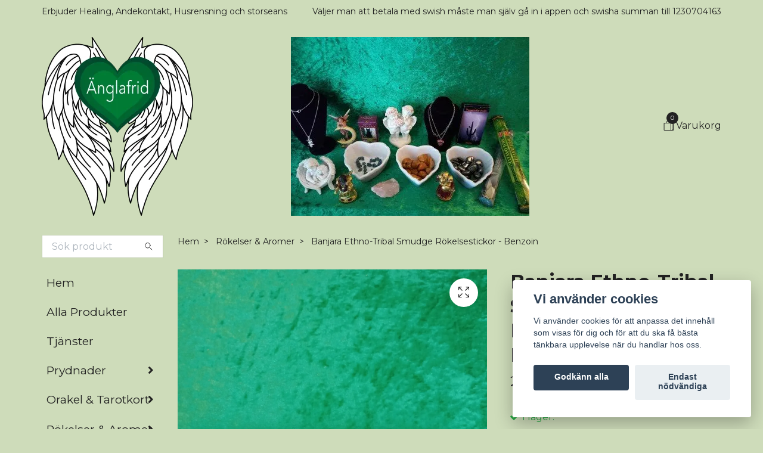

--- FILE ---
content_type: text/html; charset=utf-8
request_url: https://www.anglafrid.se/rokelser-aromer/banjara-ethno-tribal-smudge-rokelsestickor-benzoin
body_size: 12283
content:
<!DOCTYPE html>
<html class="no-javascript" lang="sv">
<head><meta property="ix:host" content="cdn.quickbutik.com/images"><meta http-equiv="Content-Type" content="text/html; charset=utf-8">
<title>Banjara Ethno-Tribal Smudge Rökelsestickor - Benzoin - Änglafrid</title>
<meta name="author" content="Quickbutik">
<meta name="description" content="Märke: BanjaraMaterial: Handrullad rökelse i toppkvalitet, resin och växtmaterial.Ca Antal Stickor per Förpackning: 10 stickorCa Bränningstid: 45-55 MinuterObse">
<meta property="og:description" content="Märke: BanjaraMaterial: Handrullad rökelse i toppkvalitet, resin och växtmaterial.Ca Antal Stickor per Förpackning: 10 stickorCa Bränningstid: 45-55 MinuterObse">
<meta property="og:title" content="Banjara Ethno-Tribal Smudge Rökelsestickor - Benzoin - Änglafrid">
<meta property="og:url" content="https://www.anglafrid.se/rokelser-aromer/banjara-ethno-tribal-smudge-rokelsestickor-benzoin">
<meta property="og:site_name" content="Änglafrid">
<meta property="og:type" content="website">
<meta property="og:image" content="https://cdn.quickbutik.com/images/40627p/products/648f005b8c235.jpeg?format=webp">
<meta property="twitter:card" content="summary">
<meta property="twitter:title" content="Änglafrid">
<meta property="twitter:description" content="Märke: BanjaraMaterial: Handrullad rökelse i toppkvalitet, resin och växtmaterial.Ca Antal Stickor per Förpackning: 10 stickorCa Bränningstid: 45-55 MinuterObse">
<meta property="twitter:image" content="https://cdn.quickbutik.com/images/40627p/products/648f005b8c235.jpeg?format=webp">
<meta name="viewport" content="width=device-width, initial-scale=1, maximum-scale=1">
<script>document.documentElement.classList.remove('no-javascript');</script><!-- Vendor Assets --><link rel="stylesheet" href="https://use.fontawesome.com/releases/v5.15.4/css/all.css">
<link href="https://storage.quickbutik.com/templates/swift/css/assets.min.css?95433" rel="stylesheet">
<!-- Theme Stylesheet --><link href="https://storage.quickbutik.com/templates/swift/css/theme-main.css?95433" rel="stylesheet">
<link href="https://storage.quickbutik.com/stores/40627p/templates/swift/css/theme-sub.css?95433" rel="stylesheet">
<link href="https://storage.quickbutik.com/stores/40627p/templates/swift/css/custom.css?95433" rel="stylesheet">
<!-- Google Fonts --><link href="//fonts.googleapis.com/css?family=Montserrat:400,600%7CMontserrat:400,700" rel="stylesheet" type="text/css"  media="all" /><!-- Favicon--><link rel="icon" type="image/png" href="https://cdn.quickbutik.com/images/40627p/templates/swift/assets/favicon.png?s=95433&auto=format">
<link rel="canonical" href="https://www.anglafrid.se/rokelser-aromer/banjara-ethno-tribal-smudge-rokelsestickor-benzoin">
<!-- Tweaks for older IEs--><!--[if lt IE 9]>
      <script src="https://oss.maxcdn.com/html5shiv/3.7.3/html5shiv.min.js"></script>
      <script src="https://oss.maxcdn.com/respond/1.4.2/respond.min.js"></script
    ><![endif]--><style>.hide { display: none; }</style>
<script type="text/javascript" defer>document.addEventListener('DOMContentLoaded', () => {
    document.body.setAttribute('data-qb-page', 'product');
});</script><script src="/assets/shopassets/cookieconsent/cookieconsent.js?v=230"></script>
<style>
    html.force--consent,
    html.force--consent body{
        height: auto!important;
        width: 100vw!important;
    }
</style>

    <script type="text/javascript">
    var qb_cookieconsent = initCookieConsent();
    var qb_cookieconsent_blocks = [{"title":"Vi anv\u00e4nder cookies","description":"Vi anv\u00e4nder cookies f\u00f6r att anpassa det inneh\u00e5ll som visas f\u00f6r dig och f\u00f6r att du ska f\u00e5 b\u00e4sta t\u00e4nkbara upplevelse n\u00e4r du handlar hos oss."},{"title":"N\u00f6dv\u00e4ndiga cookies *","description":"Dessa cookies \u00e4r n\u00f6dv\u00e4ndiga f\u00f6r att butiken ska fungera korrekt och g\u00e5r inte att st\u00e4nga av utan att beh\u00f6va l\u00e4mna denna webbplats. De anv\u00e4nds f\u00f6r att funktionalitet som t.ex. varukorg, skapa ett konto och annat ska fungera korrekt.","toggle":{"value":"basic","enabled":true,"readonly":true}},{"title":"Statistik och prestanda","description":"Dessa cookies g\u00f6r att vi kan r\u00e4kna bes\u00f6k och trafik och d\u00e4rmed ta reda p\u00e5 saker som vilka sidor som \u00e4r mest popul\u00e4ra och hur bes\u00f6karna r\u00f6r sig p\u00e5 v\u00e5r webbplats. All information som samlas in genom dessa cookies \u00e4r sammanst\u00e4lld, vilket inneb\u00e4r att den \u00e4r anonym. Om du inte till\u00e5ter dessa cookies kan vi inte ge dig en lika skr\u00e4ddarsydd upplevelse.","toggle":{"value":"analytics","enabled":false,"readonly":false}},{"title":"Marknadsf\u00f6ring","description":"Dessa cookies st\u00e4lls in via v\u00e5r webbplats av v\u00e5ra annonseringspartner f\u00f6r att skapa en profil f\u00f6r dina intressen och visa relevanta annonser p\u00e5 andra webbplatser. De lagrar inte direkt personlig information men kan identifiera din webbl\u00e4sare och internetenhet. Om du inte till\u00e5ter dessa cookies kommer du att uppleva mindre riktad reklam.","toggle":{"value":"marketing","enabled":false,"readonly":false}}];
</script>
</head>
<body>
    <header class="header">
   
   <!-- Section: Top Bar-->
   <div data-qb-area="top" data-qb-element="" class="top-bar  text-sm">
      <div class="container py-2">
         <div class="row align-items-center">
            <div class="col-12 col-lg-auto px-0">
               <ul class="mb-0 d-sm-flex  text-center text-sm-left justify-content-center justify-content-lg-start list-unstyled">
                  
                  <li data-qb-element="top_left_text"
                     class="px-lg-0 list-inline-item col-auto ">
                     <span>Erbjuder Healing, Andekontakt, Husrensning och storseans</span>
                  </li>
                 
                  <!-- Component: Language Dropdown-->

                  <!-- Component: Tax Dropdown-->

                  <!-- Currency Dropdown-->

               </ul>
            </div>

            <!-- Component: Top information -->
            <div class="mt-2 mt-lg-0 col-12 col-lg  text-center text-lg-right px-0">
               <span data-qb-element="top_right_text" class="w-100">Väljer man att betala med swish måste man själv gå in i appen och swisha summan till 1230704163</span>
            </div>

         </div>
      </div>
   </div>
   <!-- /Section: Top Bar -->
   <!-- Section: Main Header -->
   <div class="navbar-position"></div>
   <nav data-qb-area="header" data-qb-element="" class="navbar-expand-lg navbar-light ">
      <div class="container pt-lg-4">
         <div class="row">
            <div class="navbar col-12 px-lg-0 py-0">
               <div class="list-inline-item order-0 d-lg-none col-auto p-0 outline-none">
                  <a href="#" data-toggle="modal" data-target="#sidebarLeft" class="text-hover-primary">
                     <svg class="svg-icon navbar-icon">
                        <use xlink:href="#menu-hamburger-1"></use>
                     </svg>
                  </a>
               </div>
               <a data-qb-element="use_logo" href="https://www.anglafrid.se" title="Änglafrid"
                  class="navbar-brand order-1 order-lg-1 text-center text-md-left col-auto p-0">
               
               <img alt="Änglafrid" class="img-fluid img-logo" srcset="https://cdn.quickbutik.com/images/40627p/templates/swift/assets/logo.png?s=95433&auto=format&dpr=1 1x, https://cdn.quickbutik.com/images/40627p/templates/swift/assets/logo.png?s=95433&auto=format&dpr=2 2x, https://cdn.quickbutik.com/images/40627p/templates/swift/assets/logo.png?s=95433&auto=format&dpr=3 3x"
                  src="https://cdn.quickbutik.com/images/40627p/templates/swift/assets/logo.png?s=95433&auto=format">
               </a>
               
               
               <a data-qb-element="header_showtopimage" class="d-none d-lg-block px-2 order-lg-2 col-5 p-0" >
                  <img alt="Änglafrid" class="img-fluid" srcset="https://cdn.quickbutik.com/images/40627p/templates/swift/assets/topimage.png?s=95433&auto=format&dpr=1 1x, https://cdn.quickbutik.com/images/40627p/templates/swift/assets/topimage.png?s=95433&auto=format&dpr=2 2x, https://cdn.quickbutik.com/images/40627p/templates/swift/assets/topimage.png?s=95433&auto=format&dpr=3 3x" src="https://cdn.quickbutik.com/images/40627p/templates/swift/assets/topimage.png?s=95433&auto=format">
               </a>
               
               <ul class="list-inline order-2 order-lg-4 mb-0 text-right col-auto p-0 outline-none">
                  <li class="list-inline-item">
                     <a data-qb-element="header_carttext" href="#" data-toggle="modal" data-target="#sidebarCart"
                        class="position-relative text-hover-primary d-flex align-items-center qs-cart-view">
                        <svg class="svg-icon navbar-icon">
                           <use xlink:href="#shopping-bag-2"></use>
                        </svg>
                        <div class="navbar-icon-badge icon-count text-white primary-bg basket-count-items">0
                        </div>
                        <span class="d-none d-sm-inline color-text-base">Varukorg
                        </span>
                     </a>
                  </li>
               </ul>
            </div>
         </div>
      </div>
      <div class="container pt-2">
         <div class="row navbar-bg px-0 mainmenu_font_size">
            <ul class="col navbar-nav d-none d-lg-flex mt-lg-0 flex-wrap px-0">
            </ul>
         </div>
      </div>
   </nav>
   <!-- /Section: Main Header -->
</header>
<!-- Section: Top Menu -->
<div id="sidebarLeft" tabindex="-1" role="dialog" aria-hidden="true" class="modal fade modal-left">
   <div role="document" class="modal-dialog">
      <div class="modal-content">
         <div class="modal-header pb-0 border-0 d-block">
            <div class="row">
               <form action="/shop/search" method="get" class="col d-lg-flex w-100 my-lg-0 mb-2 pt-1">
                  <div class="search-wrapper input-group">
                     <input type="text" name="s" placeholder="Sök produkt" aria-label="Search"
                        aria-describedby="button-search" class="form-control pl-3 border-0 mobile-search" />
                     <div class="input-group-append ml-0">
                        <button id="button-search" type="submit" class="btn py-0 btn-underlined border-0">
                           <svg class="svg-icon navbar-icon">
                              <use xlink:href="#search-1"></use>
                           </svg>
                        </button>
                     </div>
                  </div>
               </form>
               <button type="button" data-dismiss="modal" aria-label="Close" class="close col-auto close-rotate">
                  <svg class="svg-icon w-3rem h-3rem svg-icon-light align-middle">
                     <use xlink:href="#close-1"></use>
                  </svg>
               </button>
            </div>
         </div>
         <div class="modal-body pt-0">
            <div class="px-2 pb-5">
               <ul class="nav flex-column">
                  <li class="nav-item ">
                     <a href="/" title="Hem" class="nav-link mobile-nav-link pl-0">Hem</a>
                  </li>
                  <li class="nav-item ">
                     <a href="/alla-produkter" title="Alla Produkter" class="nav-link mobile-nav-link pl-0">Alla Produkter</a>
                  </li>
                  <li class="nav-item ">
                     <a href="/tjanster" title="Tjänster" class="nav-link mobile-nav-link pl-0">Tjänster</a>
                  </li>
                  <li class="nav-item dropdown">
                     <a href="/prydnader" data-toggle="collapse" data-target="#cat41" aria-haspopup="true"
                        aria-expanded="false"
                        class="nav-link mobile-nav-link pl-0 mobile-dropdown-toggle dropdown-toggle">Prydnader</a>
                     <div id="cat41" class="collapse">
                        <ul class="nav flex-column ml-3">
                           <li class="nav-item">
                              <a class="nav-link mobile-nav-link pl-0 show-all" href="/prydnader" title="Prydnader">Visa alla i Prydnader</a>
                           </li>
                           <li class="nav-item">
                              <a href="/prydnader/ganesh" class="nav-link mobile-nav-link pl-0 ">Ganesh</a>
                           </li>
                           <li class="nav-item">
                              <a href="/prydnader/buddha" class="nav-link mobile-nav-link pl-0 ">Buddha</a>
                           </li>
                           <li class="nav-item">
                              <a href="/prydnader/dodskallar" class="nav-link mobile-nav-link pl-0 ">Dödskallar</a>
                           </li>
                           <li class="nav-item">
                              <a href="/prydnader/drakar" class="nav-link mobile-nav-link pl-0 ">Drakar</a>
                           </li>
                           <li class="nav-item">
                              <a href="/prydnader/djurhaxor" class="nav-link mobile-nav-link pl-0 ">Djur/Häxor</a>
                           </li>
                           <li class="nav-item">
                              <a href="/prydnader/alvor" class="nav-link mobile-nav-link pl-0 ">Älvor</a>
                           </li>
                           <li class="nav-item">
                              <a href="/prydnader/anglar-keruber" class="nav-link mobile-nav-link pl-0 ">Änglar &amp; Keruber</a>
                           </li>
                        </ul>
                     </div>
                  </li>
                  <li class="nav-item dropdown">
                     <a href="/orakel-tarotkort" data-toggle="collapse" data-target="#cat75" aria-haspopup="true"
                        aria-expanded="false"
                        class="nav-link mobile-nav-link pl-0 mobile-dropdown-toggle dropdown-toggle">Orakel &amp; Tarotkort</a>
                     <div id="cat75" class="collapse">
                        <ul class="nav flex-column ml-3">
                           <li class="nav-item">
                              <a class="nav-link mobile-nav-link pl-0 show-all" href="/orakel-tarotkort" title="Orakel &amp; Tarotkort">Visa alla i Orakel &amp; Tarotkort</a>
                           </li>
                           <li class="nav-item">
                              <a href="/orakel-tarotkort/orakelkort" class="nav-link mobile-nav-link pl-0 ">Orakelkort</a>
                           </li>
                           <li class="nav-item">
                              <a href="/orakel-tarotkort/ovrig-tarot" class="nav-link mobile-nav-link pl-0 ">Övrig Tarot</a>
                           </li>
                           <li class="nav-item">
                              <a href="/orakel-tarotkort/svenska-lekar" class="nav-link mobile-nav-link pl-0 ">Svenska Lekar</a>
                           </li>
                           <li class="nav-item">
                              <a href="/orakel-tarotkort/mini-kortlekar" class="nav-link mobile-nav-link pl-0 ">Mini Kortlekar</a>
                           </li>
                           <li class="nav-item">
                              <a href="/orakel-tarotkort/visningsexemplar" class="nav-link mobile-nav-link pl-0 ">Visningsexemplar</a>
                           </li>
                           <li class="nav-item">
                              <a href="/orakel-tarotkort/tarotkort" class="nav-link mobile-nav-link pl-0 ">Tarotkort</a>
                           </li>
                           <li class="nav-item">
                              <a href="/orakel-tarotkort/runor" class="nav-link mobile-nav-link pl-0 ">Runor</a>
                           </li>
                        </ul>
                     </div>
                  </li>
                  <li class="nav-item dropdown">
                     <a href="/rokelser-aromer" data-toggle="collapse" data-target="#cat42" aria-haspopup="true"
                        aria-expanded="false"
                        class="nav-link mobile-nav-link pl-0 mobile-dropdown-toggle dropdown-toggle">Rökelser &amp; Aromer</a>
                     <div id="cat42" class="collapse">
                        <ul class="nav flex-column ml-3">
                           <li class="nav-item">
                              <a class="nav-link mobile-nav-link pl-0 show-all" href="/rokelser-aromer" title="Rökelser &amp; Aromer">Visa alla i Rökelser &amp; Aromer</a>
                           </li>
                           <li class="nav-item">
                              <a href="/rokelser-aromer/backflow-rokelse" class="nav-link mobile-nav-link pl-0 ">Backflow Rökelse</a>
                           </li>
                           <li class="nav-item">
                              <a href="/rokelser-aromer/eteriska-oljor" class="nav-link mobile-nav-link pl-0 ">Eteriska Oljor</a>
                           </li>
                           <li class="nav-item">
                              <a href="/rokelser-aromer/hem-rokelsestickor" class="nav-link mobile-nav-link pl-0 ">HEM rökelsestickor</a>
                           </li>
                           <li class="nav-item">
                              <a href="/rokelser-aromer/hex-rokelsestickor" class="nav-link mobile-nav-link pl-0 ">HEX Rökelsestickor</a>
                           </li>
                           <li class="nav-item">
                              <a href="/rokelser-aromer/stamford-rokelsestickor" class="nav-link mobile-nav-link pl-0 ">Stamford Rökelsestickor</a>
                           </li>
                           <li class="nav-item">
                              <a href="/rokelser-aromer/banjara-ethno-rokelsestickor" class="nav-link mobile-nav-link pl-0 ">Banjara Ethno rökelsestickor</a>
                           </li>
                           <li class="nav-item">
                              <a href="/rokelser-aromer/satya-rokelsestickor" class="nav-link mobile-nav-link pl-0 ">Satya Rökelsestickor</a>
                           </li>
                           <li class="nav-item">
                              <a href="/rokelser-aromer/aromer-doftolja" class="nav-link mobile-nav-link pl-0 ">Aromer &amp; Doftolja</a>
                           </li>
                           <li class="nav-item">
                              <a href="/rokelser-aromer/aromalampor" class="nav-link mobile-nav-link pl-0 ">Aromalampor</a>
                           </li>
                           <li class="nav-item">
                              <a href="/rokelser-aromer/rokelsehallare" class="nav-link mobile-nav-link pl-0 ">Rökelsehållare</a>
                           </li>
                           <li class="nav-item">
                              <a href="/rokelser-aromer/rokelsekoner" class="nav-link mobile-nav-link pl-0 ">Rökelsekoner</a>
                           </li>
                           <li class="nav-item">
                              <a href="/rokelser-aromer/rokelsestickor" class="nav-link mobile-nav-link pl-0 ">Rökelsestickor</a>
                           </li>
                           <li class="nav-item">
                              <a href="/rokelser-aromer/ovrigt-rokelse" class="nav-link mobile-nav-link pl-0 ">Övrigt rökelse</a>
                           </li>
                        </ul>
                     </div>
                  </li>
                  <li class="nav-item dropdown">
                     <a href="/lampor-ljus" data-toggle="collapse" data-target="#cat43" aria-haspopup="true"
                        aria-expanded="false"
                        class="nav-link mobile-nav-link pl-0 mobile-dropdown-toggle dropdown-toggle">Lampor &amp; Ljus</a>
                     <div id="cat43" class="collapse">
                        <ul class="nav flex-column ml-3">
                           <li class="nav-item">
                              <a class="nav-link mobile-nav-link pl-0 show-all" href="/lampor-ljus" title="Lampor &amp; Ljus">Visa alla i Lampor &amp; Ljus</a>
                           </li>
                           <li class="nav-item">
                              <a href="/lampor-ljus/lampor" class="nav-link mobile-nav-link pl-0 ">Lampor</a>
                           </li>
                           <li class="nav-item">
                              <a href="/lampor-ljus/ljus" class="nav-link mobile-nav-link pl-0 ">Ljus</a>
                           </li>
                           <li class="nav-item">
                              <a href="/lampor-ljus/ljushallare-lyktor" class="nav-link mobile-nav-link pl-0 ">Ljushållare &amp; Lyktor</a>
                           </li>
                        </ul>
                     </div>
                  </li>
                  <li class="nav-item dropdown">
                     <a href="/stenar-kristaller" data-toggle="collapse" data-target="#cat44" aria-haspopup="true"
                        aria-expanded="false"
                        class="nav-link mobile-nav-link pl-0 mobile-dropdown-toggle dropdown-toggle">Stenar &amp; Kristaller</a>
                     <div id="cat44" class="collapse">
                        <ul class="nav flex-column ml-3">
                           <li class="nav-item">
                              <a class="nav-link mobile-nav-link pl-0 show-all" href="/stenar-kristaller" title="Stenar &amp; Kristaller">Visa alla i Stenar &amp; Kristaller</a>
                           </li>
                           <li class="nav-item">
                              <a href="/stenar-kristaller/kluster-former" class="nav-link mobile-nav-link pl-0 ">Kluster &amp; Former</a>
                           </li>
                           <li class="nav-item">
                              <a href="/stenar-kristaller/raa" class="nav-link mobile-nav-link pl-0 ">Råa</a>
                           </li>
                           <li class="nav-item">
                              <a href="/stenar-kristaller/trumlade" class="nav-link mobile-nav-link pl-0 ">Trumlade</a>
                           </li>
                           <li class="nav-item">
                              <a href="/stenar-kristaller/kluster" class="nav-link mobile-nav-link pl-0 ">Kluster</a>
                           </li>
                           <li class="nav-item">
                              <a href="/stenar-kristaller/torn-spetsar" class="nav-link mobile-nav-link pl-0 ">Torn Spetsar</a>
                           </li>
                           <li class="nav-item">
                              <a href="/stenar-kristaller/klot" class="nav-link mobile-nav-link pl-0 ">Klot</a>
                           </li>
                           <li class="nav-item">
                              <a href="/stenar-kristaller/kristall-smycken" class="nav-link mobile-nav-link pl-0 ">Kristall Smycken</a>
                           </li>
                        </ul>
                     </div>
                  </li>
                  <li class="nav-item dropdown">
                     <a href="/smycken" data-toggle="collapse" data-target="#cat45" aria-haspopup="true"
                        aria-expanded="false"
                        class="nav-link mobile-nav-link pl-0 mobile-dropdown-toggle dropdown-toggle">Smycken</a>
                     <div id="cat45" class="collapse">
                        <ul class="nav flex-column ml-3">
                           <li class="nav-item">
                              <a class="nav-link mobile-nav-link pl-0 show-all" href="/smycken" title="Smycken">Visa alla i Smycken</a>
                           </li>
                           <li class="nav-item">
                              <a href="/smycken/armband" class="nav-link mobile-nav-link pl-0 ">Armband</a>
                           </li>
                           <li class="nav-item">
                              <a href="/smycken/halsband" class="nav-link mobile-nav-link pl-0 ">Halsband</a>
                           </li>
                           <li class="nav-item">
                              <a href="/smycken/orhangen" class="nav-link mobile-nav-link pl-0 ">Örhängen</a>
                           </li>
                           <li class="nav-item">
                              <a href="/smycken/hangen" class="nav-link mobile-nav-link pl-0 ">Hängen</a>
                           </li>
                        </ul>
                     </div>
                  </li>
                  <li class="nav-item dropdown">
                     <a href="/dromfangare-vindspel" data-toggle="collapse" data-target="#cat46" aria-haspopup="true"
                        aria-expanded="false"
                        class="nav-link mobile-nav-link pl-0 mobile-dropdown-toggle dropdown-toggle">Drömfångare &amp; Vindspel</a>
                     <div id="cat46" class="collapse">
                        <ul class="nav flex-column ml-3">
                           <li class="nav-item">
                              <a class="nav-link mobile-nav-link pl-0 show-all" href="/dromfangare-vindspel" title="Drömfångare &amp; Vindspel">Visa alla i Drömfångare &amp; Vindspel</a>
                           </li>
                           <li class="nav-item">
                              <a href="/dromfangare-vindspel/dromfangare" class="nav-link mobile-nav-link pl-0 ">Drömfångare</a>
                           </li>
                           <li class="nav-item">
                              <a href="/dromfangare-vindspel/fonsterdekoration" class="nav-link mobile-nav-link pl-0 ">Fönsterdekoration</a>
                           </li>
                           <li class="nav-item">
                              <a href="/dromfangare-vindspel/vindspel" class="nav-link mobile-nav-link pl-0 ">Vindspel</a>
                           </li>
                        </ul>
                     </div>
                  </li>
                  <li class="nav-item ">
                     <a href="/pendel" title="Pendel" class="nav-link mobile-nav-link pl-0">Pendel</a>
                  </li>
                  <li class="nav-item ">
                     <a href="/bocker" title="Böcker" class="nav-link mobile-nav-link pl-0">Böcker</a>
                  </li>
                  <li class="nav-item ">
                     <a href="/ovrigt" title="Övrigt" class="nav-link mobile-nav-link pl-0">Övrigt</a>
                  </li>
               </ul>
               <div class="nav-item">
                  <a href="/shop/wishlist" class="nav-link mobile-nav-link text-hover-primary position-relative d-flex align-items-center">
                     <svg class="svg-icon navbar-icon">
                        <use xlink:href="#heart-1"></use>
                     </svg>
                     <span data-qb-element="header_wishlisttext" class="nav-link pl-0">Önskelistan</span>
                  </a>
               </div>
            </div>
         </div>
      </div>
   </div>
</div>
<!-- /Section: Top Menu --><div class="container">
        <div class="row">
        <div data-qb-area="side_elements" data-qb-dynamic-elements="side_elements" class="sidebar  pr-lg-4 pl-lg-0 pt-4  order-lg-1 order-2 col-lg-3">

   
   



   <div data-qb-element="sidesearch" class="pb-3 align-items-center">
      <form action="/shop/search" method="get" class="d-lg-flex order-lg-2 d-none my-lg-0 flex-grow-1 top-searchbar text-center">
         <div class="search-wrapper input-group">
            <input type="text" name="s" placeholder="Sök produkt" aria-label="Search" aria-describedby="button-search-sidebar" class="form-control pl-3 border-0">
            <div class="input-group-append ml-0 bg-white">
               <button id="button-search-sidebar" type="submit" class="btn py-0 btn-underlined border-0">
                  <svg class="svg-icon navbar-icon">
                     <use xlink:href="#search-1"></use>
                  </svg>
               </button>
            </div>
         </div>
      </form>
   </div>



   
   

   <div data-qb-element="sidemenu" id="categoriesMenu" role="menu" class="expand-lg collapse">
      <ul class="sidebar-icon-menu pb-3 mt-4 mt-lg-0">
         <li class=" sidefont-4" style="background-color: #cedcba;">
            <a href="/" title="Hem" class="pl-2 d-block" style="color: #222222;">Hem</a>
         </li>
         <li class=" sidefont-4" style="background-color: #cedcba;">
            <a href="/alla-produkter" title="Alla Produkter" class="pl-2 d-block" style="color: #222222;">Alla Produkter</a>
         </li>
         <li class=" sidefont-4" style="background-color: #cedcba;">
            <a href="/tjanster" title="Tjänster" class="pl-2 d-block" style="color: #222222;">Tjänster</a>
         </li>
         <li class="py-0">
            <div class="d-flex align-items-center justify-content-between" style="background-color: #cedcba;">
               <a href="/prydnader" class="sidefont-4 col-auto pl-2 pl-0 sidefont-4" style="color: #222222;">Prydnader</a>
               <a href="/prydnader" data-toggle="collapse" data-target="#sidecat41" aria-haspopup="true" aria-expanded="false" class="w-100 pl-0 font-weight-bold sidebar-icon-menu-item sidefont-4" style="color: #222222;"></a>
            </div>
            <div id="sidecat41" class="collapse pl-3" style="background-color: #cedcba;">
               <ul class="nav flex-column mt-0 sidebar-icon-menu sidebar-icon-submenu mb-0 ml-0">
                  <li class="nav-item sidefont-4">
                     <a href="/prydnader/ganesh" class="pl-0 d-block " style="color: #222222">Ganesh</a>
                  </li>
                  <li class="nav-item sidefont-4">
                     <a href="/prydnader/buddha" class="pl-0 d-block " style="color: #222222">Buddha</a>
                  </li>
                  <li class="nav-item sidefont-4">
                     <a href="/prydnader/dodskallar" class="pl-0 d-block " style="color: #222222">Dödskallar</a>
                  </li>
                  <li class="nav-item sidefont-4">
                     <a href="/prydnader/drakar" class="pl-0 d-block " style="color: #222222">Drakar</a>
                  </li>
                  <li class="nav-item sidefont-4">
                     <a href="/prydnader/djurhaxor" class="pl-0 d-block " style="color: #222222">Djur/Häxor</a>
                  </li>
                  <li class="nav-item sidefont-4">
                     <a href="/prydnader/alvor" class="pl-0 d-block " style="color: #222222">Älvor</a>
                  </li>
                  <li class="nav-item sidefont-4">
                     <a href="/prydnader/anglar-keruber" class="pl-0 d-block " style="color: #222222">Änglar &amp; Keruber</a>
                  </li>
               </ul>
            </div>
         </li>
         <li class="py-0">
            <div class="d-flex align-items-center justify-content-between" style="background-color: #cedcba;">
               <a href="/orakel-tarotkort" class="sidefont-4 col-auto pl-2 pl-0 sidefont-4" style="color: #222222;">Orakel &amp; Tarotkort</a>
               <a href="/orakel-tarotkort" data-toggle="collapse" data-target="#sidecat75" aria-haspopup="true" aria-expanded="false" class="w-100 pl-0 font-weight-bold sidebar-icon-menu-item sidefont-4" style="color: #222222;"></a>
            </div>
            <div id="sidecat75" class="collapse pl-3" style="background-color: #cedcba;">
               <ul class="nav flex-column mt-0 sidebar-icon-menu sidebar-icon-submenu mb-0 ml-0">
                  <li class="nav-item sidefont-4">
                     <a href="/orakel-tarotkort/orakelkort" class="pl-0 d-block " style="color: #222222">Orakelkort</a>
                  </li>
                  <li class="nav-item sidefont-4">
                     <a href="/orakel-tarotkort/ovrig-tarot" class="pl-0 d-block " style="color: #222222">Övrig Tarot</a>
                  </li>
                  <li class="nav-item sidefont-4">
                     <a href="/orakel-tarotkort/svenska-lekar" class="pl-0 d-block " style="color: #222222">Svenska Lekar</a>
                  </li>
                  <li class="nav-item sidefont-4">
                     <a href="/orakel-tarotkort/mini-kortlekar" class="pl-0 d-block " style="color: #222222">Mini Kortlekar</a>
                  </li>
                  <li class="nav-item sidefont-4">
                     <a href="/orakel-tarotkort/visningsexemplar" class="pl-0 d-block " style="color: #222222">Visningsexemplar</a>
                  </li>
                  <li class="nav-item sidefont-4">
                     <a href="/orakel-tarotkort/tarotkort" class="pl-0 d-block " style="color: #222222">Tarotkort</a>
                  </li>
                  <li class="nav-item sidefont-4">
                     <a href="/orakel-tarotkort/runor" class="pl-0 d-block " style="color: #222222">Runor</a>
                  </li>
               </ul>
            </div>
         </li>
         <li class="py-0">
            <div class="d-flex align-items-center justify-content-between" style="background-color: #cedcba;">
               <a href="/rokelser-aromer" class="sidefont-4 col-auto pl-2 pl-0 sidefont-4" style="color: #222222;">Rökelser &amp; Aromer</a>
               <a href="/rokelser-aromer" data-toggle="collapse" data-target="#sidecat42" aria-haspopup="true" aria-expanded="false" class="w-100 pl-0 font-weight-bold sidebar-icon-menu-item sidefont-4" style="color: #222222;"></a>
            </div>
            <div id="sidecat42" class="collapse pl-3" style="background-color: #cedcba;">
               <ul class="nav flex-column mt-0 sidebar-icon-menu sidebar-icon-submenu mb-0 ml-0">
                  <li class="nav-item sidefont-4">
                     <a href="/rokelser-aromer/backflow-rokelse" class="pl-0 d-block " style="color: #222222">Backflow Rökelse</a>
                  </li>
                  <li class="nav-item sidefont-4">
                     <a href="/rokelser-aromer/eteriska-oljor" class="pl-0 d-block " style="color: #222222">Eteriska Oljor</a>
                  </li>
                  <li class="nav-item sidefont-4">
                     <a href="/rokelser-aromer/hem-rokelsestickor" class="pl-0 d-block " style="color: #222222">HEM rökelsestickor</a>
                  </li>
                  <li class="nav-item sidefont-4">
                     <a href="/rokelser-aromer/hex-rokelsestickor" class="pl-0 d-block " style="color: #222222">HEX Rökelsestickor</a>
                  </li>
                  <li class="nav-item sidefont-4">
                     <a href="/rokelser-aromer/stamford-rokelsestickor" class="pl-0 d-block " style="color: #222222">Stamford Rökelsestickor</a>
                  </li>
                  <li class="nav-item sidefont-4">
                     <a href="/rokelser-aromer/banjara-ethno-rokelsestickor" class="pl-0 d-block " style="color: #222222">Banjara Ethno rökelsestickor</a>
                  </li>
                  <li class="nav-item sidefont-4">
                     <a href="/rokelser-aromer/satya-rokelsestickor" class="pl-0 d-block " style="color: #222222">Satya Rökelsestickor</a>
                  </li>
                  <li class="nav-item sidefont-4">
                     <a href="/rokelser-aromer/aromer-doftolja" class="pl-0 d-block " style="color: #222222">Aromer &amp; Doftolja</a>
                  </li>
                  <li class="nav-item sidefont-4">
                     <a href="/rokelser-aromer/aromalampor" class="pl-0 d-block " style="color: #222222">Aromalampor</a>
                  </li>
                  <li class="nav-item sidefont-4">
                     <a href="/rokelser-aromer/rokelsehallare" class="pl-0 d-block " style="color: #222222">Rökelsehållare</a>
                  </li>
                  <li class="nav-item sidefont-4">
                     <a href="/rokelser-aromer/rokelsekoner" class="pl-0 d-block " style="color: #222222">Rökelsekoner</a>
                  </li>
                  <li class="nav-item sidefont-4">
                     <a href="/rokelser-aromer/rokelsestickor" class="pl-0 d-block " style="color: #222222">Rökelsestickor</a>
                  </li>
                  <li class="nav-item sidefont-4">
                     <a href="/rokelser-aromer/ovrigt-rokelse" class="pl-0 d-block " style="color: #222222">Övrigt rökelse</a>
                  </li>
               </ul>
            </div>
         </li>
         <li class="py-0">
            <div class="d-flex align-items-center justify-content-between" style="background-color: #cedcba;">
               <a href="/lampor-ljus" class="sidefont-4 col-auto pl-2 pl-0 sidefont-4" style="color: #222222;">Lampor &amp; Ljus</a>
               <a href="/lampor-ljus" data-toggle="collapse" data-target="#sidecat43" aria-haspopup="true" aria-expanded="false" class="w-100 pl-0 font-weight-bold sidebar-icon-menu-item sidefont-4" style="color: #222222;"></a>
            </div>
            <div id="sidecat43" class="collapse pl-3" style="background-color: #cedcba;">
               <ul class="nav flex-column mt-0 sidebar-icon-menu sidebar-icon-submenu mb-0 ml-0">
                  <li class="nav-item sidefont-4">
                     <a href="/lampor-ljus/lampor" class="pl-0 d-block " style="color: #222222">Lampor</a>
                  </li>
                  <li class="nav-item sidefont-4">
                     <a href="/lampor-ljus/ljus" class="pl-0 d-block " style="color: #222222">Ljus</a>
                  </li>
                  <li class="nav-item sidefont-4">
                     <a href="/lampor-ljus/ljushallare-lyktor" class="pl-0 d-block " style="color: #222222">Ljushållare &amp; Lyktor</a>
                  </li>
               </ul>
            </div>
         </li>
         <li class="py-0">
            <div class="d-flex align-items-center justify-content-between" style="background-color: #cedcba;">
               <a href="/stenar-kristaller" class="sidefont-4 col-auto pl-2 pl-0 sidefont-4" style="color: #222222;">Stenar &amp; Kristaller</a>
               <a href="/stenar-kristaller" data-toggle="collapse" data-target="#sidecat44" aria-haspopup="true" aria-expanded="false" class="w-100 pl-0 font-weight-bold sidebar-icon-menu-item sidefont-4" style="color: #222222;"></a>
            </div>
            <div id="sidecat44" class="collapse pl-3" style="background-color: #cedcba;">
               <ul class="nav flex-column mt-0 sidebar-icon-menu sidebar-icon-submenu mb-0 ml-0">
                  <li class="nav-item sidefont-4">
                     <a href="/stenar-kristaller/kluster-former" class="pl-0 d-block " style="color: #222222">Kluster &amp; Former</a>
                  </li>
                  <li class="nav-item sidefont-4">
                     <a href="/stenar-kristaller/raa" class="pl-0 d-block " style="color: #222222">Råa</a>
                  </li>
                  <li class="nav-item sidefont-4">
                     <a href="/stenar-kristaller/trumlade" class="pl-0 d-block " style="color: #222222">Trumlade</a>
                  </li>
                  <li class="nav-item sidefont-4">
                     <a href="/stenar-kristaller/kluster" class="pl-0 d-block " style="color: #222222">Kluster</a>
                  </li>
                  <li class="nav-item sidefont-4">
                     <a href="/stenar-kristaller/torn-spetsar" class="pl-0 d-block " style="color: #222222">Torn Spetsar</a>
                  </li>
                  <li class="nav-item sidefont-4">
                     <a href="/stenar-kristaller/klot" class="pl-0 d-block " style="color: #222222">Klot</a>
                  </li>
                  <li class="nav-item sidefont-4">
                     <a href="/stenar-kristaller/kristall-smycken" class="pl-0 d-block " style="color: #222222">Kristall Smycken</a>
                  </li>
               </ul>
            </div>
         </li>
         <li class="py-0">
            <div class="d-flex align-items-center justify-content-between" style="background-color: #cedcba;">
               <a href="/smycken" class="sidefont-4 col-auto pl-2 pl-0 sidefont-4" style="color: #222222;">Smycken</a>
               <a href="/smycken" data-toggle="collapse" data-target="#sidecat45" aria-haspopup="true" aria-expanded="false" class="w-100 pl-0 font-weight-bold sidebar-icon-menu-item sidefont-4" style="color: #222222;"></a>
            </div>
            <div id="sidecat45" class="collapse pl-3" style="background-color: #cedcba;">
               <ul class="nav flex-column mt-0 sidebar-icon-menu sidebar-icon-submenu mb-0 ml-0">
                  <li class="nav-item sidefont-4">
                     <a href="/smycken/armband" class="pl-0 d-block " style="color: #222222">Armband</a>
                  </li>
                  <li class="nav-item sidefont-4">
                     <a href="/smycken/halsband" class="pl-0 d-block " style="color: #222222">Halsband</a>
                  </li>
                  <li class="nav-item sidefont-4">
                     <a href="/smycken/orhangen" class="pl-0 d-block " style="color: #222222">Örhängen</a>
                  </li>
                  <li class="nav-item sidefont-4">
                     <a href="/smycken/hangen" class="pl-0 d-block " style="color: #222222">Hängen</a>
                  </li>
               </ul>
            </div>
         </li>
         <li class="py-0">
            <div class="d-flex align-items-center justify-content-between" style="background-color: #cedcba;">
               <a href="/dromfangare-vindspel" class="sidefont-4 col-auto pl-2 pl-0 sidefont-4" style="color: #222222;">Drömfångare &amp; Vindspel</a>
               <a href="/dromfangare-vindspel" data-toggle="collapse" data-target="#sidecat46" aria-haspopup="true" aria-expanded="false" class="w-100 pl-0 font-weight-bold sidebar-icon-menu-item sidefont-4" style="color: #222222;"></a>
            </div>
            <div id="sidecat46" class="collapse pl-3" style="background-color: #cedcba;">
               <ul class="nav flex-column mt-0 sidebar-icon-menu sidebar-icon-submenu mb-0 ml-0">
                  <li class="nav-item sidefont-4">
                     <a href="/dromfangare-vindspel/dromfangare" class="pl-0 d-block " style="color: #222222">Drömfångare</a>
                  </li>
                  <li class="nav-item sidefont-4">
                     <a href="/dromfangare-vindspel/fonsterdekoration" class="pl-0 d-block " style="color: #222222">Fönsterdekoration</a>
                  </li>
                  <li class="nav-item sidefont-4">
                     <a href="/dromfangare-vindspel/vindspel" class="pl-0 d-block " style="color: #222222">Vindspel</a>
                  </li>
               </ul>
            </div>
         </li>
         <li class=" sidefont-4" style="background-color: #cedcba;">
            <a href="/pendel" title="Pendel" class="pl-2 d-block" style="color: #222222;">Pendel</a>
         </li>
         <li class=" sidefont-4" style="background-color: #cedcba;">
            <a href="/bocker" title="Böcker" class="pl-2 d-block" style="color: #222222;">Böcker</a>
         </li>
         <li class=" sidefont-4" style="background-color: #cedcba;">
            <a href="/ovrigt" title="Övrigt" class="pl-2 d-block" style="color: #222222;">Övrigt</a>
         </li>
      </ul>
   </div>






</div>
<div class="px-lg-0 col-lg-9 main-content  order-lg-2 order-1">
        <div class="pt-0 pt-lg-4">
                <!-- Sidebar-->
                <nav data-qb-area="header" data-qb-element="use_breadcrumbs" class="breadcrumb p-0 mb-0" aria-label="breadcrumbs"><ul class="breadcrumb mb-0 pl-0">
<li class="breadcrumb-item ">
<a href="/" title="Hem">Hem</a>
</li>
<li class="breadcrumb-item ">
<a href="/rokelser-aromer" title="Rökelser &amp; Aromer">Rökelser &amp; Aromer</a>
</li>
<li class="breadcrumb-item active">
Banjara Ethno-Tribal Smudge Rökelsestickor - Benzoin
</li>
</ul></nav>
</div>
        <!-- Main Product Detail Content -->
  <article data-qb-area="product" data-qb-element="" id="product" class="py-0 py-lg-4" itemscope itemtype="http://schema.org/Product">
    <div class="row">
      <div class="col-lg-7 order-1">

        <!-- Container for ribbons -->
        <div class="position-relative product m-0" data-pid="1540"><div></div></div>

        <div class="detail-carousel">
          <div id="detailSlider" class="swiper-container detail-slider photoswipe-gallery">
            <!-- Additional required wrapper-->
            <div class="swiper-wrapper">

              <!-- Slides-->
              <div class="swiper-slide qs-product-image2064" data-thumb="https://cdn.quickbutik.com/images/40627p/products/648f005b8c235.jpeg">
                <a href="https://cdn.quickbutik.com/images/40627p/products/648f005b8c235.jpeg"
                  data-caption="Banjara Ethno-Tribal Smudge Rökelsestickor - Benzoin"
                  data-toggle="photoswipe" data-width="1200" data-height="1200" class="btn btn-photoswipe">
                  <svg class="svg-icon svg-icon-heavy">
                    <use xlink:href="#expand-1"></use>
                  </svg></a>
                <div 
                  data-image="https://cdn.quickbutik.com/images/40627p/products/648f005b8c235.jpeg?auto=format">
                  <img srcset="https://cdn.quickbutik.com/images/40627p/products/648f005b8c235.jpeg?auto=format&dpr=1 1x, https://cdn.quickbutik.com/images/40627p/products/648f005b8c235.jpeg?auto=format&dpr=2 2x, https://cdn.quickbutik.com/images/40627p/products/648f005b8c235.jpeg?auto=format&dpr=3 3x" src="https://cdn.quickbutik.com/images/40627p/products/648f005b8c235.jpeg?auto=format"
                    alt="Banjara Ethno-Tribal Smudge Rökelsestickor - Benzoin"
                    class="img-fluid w-100" />
                </div>
              </div>
            </div>
          </div>

          <meta itemprop="image" content="https://cdn.quickbutik.com/images/40627p/products/648f005b8c235.jpeg">
        </div>
        <div data-swiper="#detailSlider" class="swiper-thumbs">
          <button class="swiper-thumb-item detail-thumb-item mb-3 active qs-product-image2064"
            data-thumb="https://cdn.quickbutik.com/images/40627p/products/648f005b8c235.jpeg">
            <img srcset="https://cdn.quickbutik.com/images/40627p/products/648f005b8c235.jpeg?auto=format&dpr=1 1x, https://cdn.quickbutik.com/images/40627p/products/648f005b8c235.jpeg?auto=format&dpr=2 2x, https://cdn.quickbutik.com/images/40627p/products/648f005b8c235.jpeg?auto=format&dpr=3 3x" src="https://cdn.quickbutik.com/images/40627p/products/648f005b8c235.jpeg?auto=format"
              alt="Banjara Ethno-Tribal Smudge Rökelsestickor - Benzoin" class="img-fluid" />
          </button>
        </div>
      </div>

      <div class="col-lg-5 pl-lg-4 order-2">
        <h1 class="h2" itemprop="name">Banjara Ethno-Tribal Smudge Rökelsestickor - Benzoin</h1>

        <div class="d-flex flex-column flex-sm-row align-items-sm-center justify-content-sm-between mb-4">
          <ul class="list-inline mb-2 mb-sm-0" data-qb-selector="product-price-container">
            <li class="list-inline-item h4 font-weight-light mb-0 product-price qs-product-price w-100">
              25 kr</li>
          </ul>

          <div itemprop="offers" itemscope itemtype="http://schema.org/Offer">
            <meta itemprop="price" content="25">

            <meta itemprop="itemCondition" content="http://schema.org/NewCondition">
            <meta itemprop="priceCurrency" content="SEK">
            <link itemprop="availability"
              href="http://schema.org/InStock">
            <meta itemprop="url" content="https://www.anglafrid.se/rokelser-aromer/banjara-ethno-tribal-smudge-rokelsestickor-benzoin">
          </div>

          <meta itemprop="sku" content="1540">



        </div>

        
        <div class="product_description product-description-wrapper">


        </div>


        <form class="qs-cart form" method="post">
          <input type="hidden" class="qs-cart-pid" value="1540">
          <input type="hidden" class="qs-cart-price" value="25">


          <div>
            <div data-qb-element="productpage_txt_instock"
              data-in-stock-text="I lager."
              data-out-of-stock-text=""
              data-combination-not-exist-text="Variant finns ej"
              class="product-current-stock-status text-success py-2">
              <i class="fa fa-check"></i>
                I lager.
            </div>
          </div>

          <div class="input-group w-100 mb-4 addCart">
            <input data-qb-element="productpage_show_amount" name="qs-cart-qty"
              type="number"
              min="1" value="1" class="form-control form-control-lg detail-quantity qs-cart-qty" />
            <div class="input-group-append flex-grow-1">
              <button data-qb-element="product_ctabtn_text" name="checkout" data-unavailable-txt="Varianten är inte tillgänglig." type="submit"
                class="btn product-btn-addcart btn-block qs-cart-submit qty-cart-submit">
                <i class="fa fa-shopping-cart mr-2"></i>Lägg i kundkorg
              </button>
            </div>
          </div>
        </form>

        <div data-qb-element="productpage_show_stockqty" class="detail-option py-1">
          <small>Lagersaldo:</small>
          
          <small
            class="product-stock-balance product-current-stock-qty">5</small>
        </div>
        
        

        
        
        <div data-qb-element="productpage_show_socialshares" class="detail-option pt-4">
          <h6 class="detail-option-heading">Dela</h6>
          <ul class="list-unstyled">
            <li>
              <a href="https://www.facebook.com/sharer/sharer.php?u=https://www.anglafrid.se/rokelser-aromer/banjara-ethno-tribal-smudge-rokelsestickor-benzoin" target="_blank"
                class="text-hover-light social-share social-share-fb"><i class="fab fa-facebook-f"></i></a>
              <a href="https://twitter.com/share?text=Banjara+Ethno-Tribal+Smudge+R%C3%B6kelsestickor+-+Benzoin&url=https://www.anglafrid.se/rokelser-aromer/banjara-ethno-tribal-smudge-rokelsestickor-benzoin"
                target="_blank" class="text-hover-light social-share social-share-twitter">
                  <svg xmlns="http://www.w3.org/2000/svg" style="position:relative; width:16px; height:16px; top:-2px; margin-right:-4px" fill="none" viewBox="0 0 1200 1227">
                    <path fill="currentColor" d="M714.163 519.284 1160.89 0h-105.86L667.137 450.887 357.328 0H0l468.492 681.821L0 1226.37h105.866l409.625-476.152 327.181 476.152H1200L714.137 519.284h.026ZM569.165 687.828l-47.468-67.894-377.686-540.24h162.604l304.797 435.991 47.468 67.894 396.2 566.721H892.476L569.165 687.854v-.026Z"/>
                  </svg>
                </a>
              <a href="https://pinterest.com/pin/create/button/?url=https://www.anglafrid.se/rokelser-aromer/banjara-ethno-tribal-smudge-rokelsestickor-benzoin&media=?auto=format&description=Banjara+Ethno-Tribal+Smudge+R%C3%B6kelsestickor+-+Benzoin"
                target="_blank" class="text-hover-light social-share social-share-pinterest"><i
                  class="fab fa-pinterest-p"></i></a>
              <a href="https://www.linkedin.com/shareArticle?mini=true&url=https://www.anglafrid.se/rokelser-aromer/banjara-ethno-tribal-smudge-rokelsestickor-benzoin&title=Banjara+Ethno-Tribal+Smudge+R%C3%B6kelsestickor+-+Benzoin&source=LinkedIn"
                target="_blank" class="text-hover-light social-share social-share-linkedin"><i
                  class="fab fa-linkedin-in"></i></a>
              <a href="/cdn-cgi/l/email-protection#714e0204131b1412054c33101f1b1003105a3405191f1e5c25031813101d5a221c041516145a235432425433471a141d0214020518121a1e035a5c5a33141f0b1e181f" class="text-hover-light social-share social-share-email"><i class="fas fa-envelope"></i></a>
            </li>
          </ul>
        </div>

      </div>
    </div>
    <!-- Product Description & Reviews -->
    <section class="mt-4">
      <div class="container">
        <ul role="tablist" class="nav nav-tabs flex-sm-row">
          <li class="nav-item">
            <span
              data-qb-element="product_desc_text"
              data-toggle="tab" href="#description" role="tab"
              class="nav-link detail-nav-link ">
              Information
            </span>
          </li>
        </ul>
        <div class="tab-content py-4">
          <div id="description" role="tabpanel" class="tab-pane fade show active px-3">
            <div class="row">
              <div class="col" itemprop="description" content="Märke: BanjaraMaterial: Handrullad rökelse i toppkvalitet, resin och växtmaterial.Ca Antal Stickor per Förpackning: 10 stickorCa Bränningstid: 45-55 MinuterObse">
                <ul><li><strong>Märke:</strong> Banjara</li><li><strong>Material:</strong> Handrullad rökelse i toppkvalitet, resin och växtmaterial.</li><li><strong>Ca Antal Stickor per Förpackning:</strong> 10 stickor</li><li><strong>Ca Bränningstid:</strong> 45-55 Minuter</li><li><p><strong>Observera att rökelserna bör placeras på ej brännbart underlag och att inte placera den nära något brännbart.</strong></p></li></ul>
              </div>
            </div>
          </div>
          <div id="reviews" role="tabpanel" class="tab-pane fade">
            <div class="row mb-5">
              <div class="col">
                <div id="share"></div>
              </div>
            </div>
          </div>
        </div>
      </div>
    </section>
  </article>


</div>
    
    </div>
    </div>
    
    <!-- Sidebar Cart Modal-->
<div id="sidebarCart" tabindex="-1" role="dialog" class="modal fade modal-right cart-sidebar">
  <div role="document" class="modal-dialog">
    <div class="modal-content sidebar-cart-content">
      <div class="modal-header pb-0 border-0">
        <h3 class="ml-3 color-text-base">Varukorg</h3>
        <button type="button" data-dismiss="modal" aria-label="Stäng"
          class="close modal-close close-rotate">
          <svg class="svg-icon w-3rem h-3rem svg-icon-light align-middle">
            <use xlink:href="#close-1"></use>
          </svg>
        </button>
      </div>
      <div class="modal-body sidebar-cart-body">
        <!-- Cart messages -->
        <div class="qs-cart-message"></div>
        
        <!-- Empty cart snippet-->
        
        <!-- In case of empty cart - display this snippet + remove .d-none-->
        <div class="qs-cart-empty  text-center mb-5">
          <svg class="svg-icon w-3rem h-3rem svg-icon-light mb-4 opacity-7">
            <use xlink:href="#retail-bag-1"></use>
          </svg>
          <p>Din varukorg är tom, men det behöver den inte vara.</p>
        </div>

        <!-- Empty cart snippet end-->
        <div class="sidebar-cart-product-wrapper qs-cart-update">

          <div id="cartitem-clone" class="navbar-cart-product clone hide">
            <input type="hidden" class="navbar-cart-product-id" value="" />
            <div class="d-flex align-items-center">
              <a class="navbar-cart-product-url pr-2" href="#">
                <img src="" alt="" class="navbar-cart-product-image img-fluid navbar-cart-product-image" />
              </a>
              <div class="flex-grow-1">
                <a href="#" class="navbar-cart-product-link color-text-base link-animated"></a>
                <strong class="navbar-cart-product-price product-price d-block text-sm"></strong>
                <div class="d-flex max-w-100px">
                  <div class="btn btn-items btn-items-decrease text-center">-</div>
                  <input type="text" value="1" class="navbar-cart-product-qty form-control text-center input-items" />
                  <div class="btn btn-items btn-items-increase text-center">+</div>
                </div>
              </div>
              <button class="qs-cart-delete btn" data-pid="">
                <svg class="svg-icon sidebar-cart-icon color-text-base opacity-7">
                  <use xlink:href="#bin-1"></use>
                </svg>
              </button>
            </div>
          </div>


        </div>
      </div>
      <div class="modal-footer sidebar-cart-footer shadow color-text-base">
        <div class="w-100">
          <div class="navbar-cart-discount-row" style="display: none;">
            <p class="mt-3 mb-0">
              Rabatt: 
              <span class="float-right navbar-cart-discount text-success">0,00 SEK</span>
            </p>
          </div>
          <h5 class="mb-2 mb-lg-4">
            Total summa: 
            <span
              class="float-right navbar-cart-totals">0,00 SEK</span>
        </h5>   
        <a href="/cart/index" class="w-100">
            <button class="btn-height-large navbar-checkout-btn border-0 mb-2 mb-lg-2 btn btn-dark btn-block disabled">Till kassan</button>
        </a>
        <a href="#" data-dismiss="modal" class="btn btn-block color-text-base">Fortsätt att handla</a>

        </div>
      </div>
    </div>
  </div>
</div><!-- Section: Footer-->
<footer data-qb-area="footer" data-qb-element="" class="pt-5 pb-2">
   <!-- Main block - menus, subscribe form-->
   <div class="container">
      <div class="row py-4">

         <div class="col-12 col-lg">
            <a data-toggle="collapse" href="#footerMenu1" aria-expanded="false" aria-controls="footerMenu1"
               class="d-lg-none block-toggler my-3">Om oss
            <span class="block-toggler-icon"></span>
            </a>
            <!-- Footer collapsible menu-->
            <div id="footerMenu1" class="expand-lg collapse">
               <h6 class="letter-spacing-1 mb-4 d-none d-lg-block">
                  Om oss
               </h6>
               <ul class="list-unstyled text-sm pt-2 pt-lg-0">
                  <li>Vi är ett nystartat företag utanför Arvika. I första hand vill vi erbjuda er att köpa allt till det mediala på samma ställe. Saknar ni något så hör gärna av er så ska vi se om vi kan beställa hem det. Utför även healing på distans eller på plats. skicka mail för att boka en tid.</li>
               </ul>
            </div>
         </div>

         <div class="col-12 col-lg">
            <a data-toggle="collapse" href="#footerMenu0" aria-expanded="false" aria-controls="footerMenu0"
               class="d-lg-none block-toggler my-3">Kundtjänst<span
               class="block-toggler-icon"></span></a>
            <!-- Footer collapsible menu-->
            <div id="footerMenu0" class="expand-lg collapse">
               <h6 class="letter-spacing-1 mb-4 d-none d-lg-block">
                  Kundtjänst
               </h6>
               <ul class="list-unstyled text-sm pt-2 pt-lg-0">
                  <li>Tveka inte att kontakta oss på <a href="/cdn-cgi/l/email-protection" class="__cf_email__" data-cfemail="6d060203190c06192d0c030a010c0b1f0409431e08">[email&#160;protected]</a> eller ring oss på 0730422102 mellan 10-20</li>
               </ul>
            </div>
         </div>

         <div class="col-12 col-lg">
            <a data-toggle="collapse" href="#footerMenu2" aria-expanded="false" aria-controls="footerMenu2"
               class="d-lg-none block-toggler my-3">Fotmeny<span class="block-toggler-icon"></span>
            </a>
            <!-- Footer collapsible menu-->
            <div id="footerMenu2" class="expand-lg collapse">
               <h6 class="letter-spacing-1 mb-4 d-none d-lg-block">
                  Fotmeny
               </h6>
               <ul class="list-unstyled text-sm pt-2 pt-lg-0">
                    <li class="mb-2">
                        <a class="opacity-hover-7 link-animated footer-textcolor"
                            href="/contact">Kontakt</a>
                    </li>
                    <li class="mb-2">
                        <a class="opacity-hover-7 link-animated footer-textcolor"
                            href="/sidor/terms-and-conditions">Köpvillkor</a>
                    </li>
               </ul>
            </div>
         </div>


         <div class="col-12 col-lg">
            <a data-toggle="collapse" href="#footerMenu3" aria-expanded="false" aria-controls="footerMenu3"
               class="d-lg-none block-toggler my-3">Sociala medier<span
               class="block-toggler-icon"></span></a>
            <!-- Footer collapsible menu-->
            <div id="footerMenu3" class="expand-lg collapse">
               <h6 class="letter-spacing-1 mb-4 d-none d-lg-block">
                  Sociala medier
               </h6>
               <ul class="list-unstyled text-sm pt-2 pt-lg-0">
                  <li class="mb-2">
                     <a href="https://facebook.com/Änglafrid" target="_blank"
                        class="opacity-hover-7 link-animated footer-textcolor"><i class="fab fa-facebook mr-1"></i> Facebook</a>
                  </li>
                  <li class="mb-2">
                     <a href="https://instagram.com/Änglafrid" target="_blank"
                        class="opacity-hover-7 link-animated footer-textcolor"><i class="fab fa-instagram mr-1"></i> Instagram</a>
                  </li>
               </ul>
            </div>
         </div>

      </div>
      <div class="row">
         <!-- Copyright section of the footer-->
         <div class="col-12 py-4">
            <div class="row align-items-center text-sm">
               <div class="d-lg-flex col-lg-auto order-2 order-lg-1">
                  <p class="mb-lg-0 text-center text-lg-left mt-3 mt-lg-0">
                     &copy; 2025
                     Änglafrid
                                    </div>
               <div class="col-lg-auto order-lg-2 ml-lg-auto order-1">
                  <div class="text-center text-lg-right">
                     <img class="icon-payment px-2 my-2 col" src="/assets/shopassets/paylogos/payment-visa-blue.svg"
                        alt="Payment with Visa" />
                     <img class="icon-payment px-2 my-2 col" src="/assets/shopassets/paylogos/payment-mastercard.svg"
                        alt="Payment with Mastercard" />
                     <img class="icon-payment px-2 my-2 col" src="/assets/shopassets/paylogos/payment-klarna.svg"
                        alt="Payment with Klarna" />
                     <img class="icon-payment px-2 my-2 col"
                        src="/assets/shopassets/paylogos/payment-swish.png" alt="Payment with Swish" />
                  </div>
               </div>
            </div>
         </div>
      </div>
   </div>
</footer>
<!-- /Section: Footer --><div tabindex="-1" role="dialog" aria-hidden="true" class="pswp">
      <div class="pswp__bg"></div>
      <div class="pswp__scroll-wrap">
        <div class="pswp__container">
          <div class="pswp__item"></div>
          <div class="pswp__item"></div>
          <div class="pswp__item"></div>
        </div>
        <div class="pswp__ui pswp__ui--hidden">
          <div class="pswp__top-bar">
            <div class="pswp__counter"></div>
            <button title="Close (Esc)" class="pswp__button pswp__button--close"></button>
            <button title="Share" class="pswp__button pswp__button--share"></button>
            <button title="Toggle fullscreen" class="pswp__button pswp__button--fs"></button>
            <button title="Zoom in/out" class="pswp__button pswp__button--zoom"></button>
            <!-- element will get class pswp__preloader--active when preloader is running-->
            <div class="pswp__preloader">
              <div class="pswp__preloader__icn">
                <div class="pswp__preloader__cut">
                  <div class="pswp__preloader__donut"></div>
                </div>
              </div>
            </div>
          </div>
          <div class="pswp__share-modal pswp__share-modal--hidden pswp__single-tap">
            <div class="pswp__share-tooltip"></div>
          </div>
          <button title="Previous (arrow left)" class="pswp__button pswp__button--arrow--left"></button>
          <button title="Next (arrow right)" class="pswp__button pswp__button--arrow--right"></button>
          <div class="pswp__caption">
            <div class="pswp__caption__center text-center"></div>
          </div>
        </div>
      </div>
    </div>
    <!-- Vendor script files --><script data-cfasync="false" src="/cdn-cgi/scripts/5c5dd728/cloudflare-static/email-decode.min.js"></script><script src="https://storage.quickbutik.com/templates/swift/js/assets.min.js?95433"></script><!-- Theme script --><script src="https://storage.quickbutik.com/templates/swift/js/qs_functions.js?95433"></script><script src="https://storage.quickbutik.com/templates/swift/js/theme.js?95433"></script>
<script type="text/javascript">var qs_store_url = "https://www.anglafrid.se";</script>
<script type="text/javascript">var qs_store_apps_data = {"location":"\/rokelser-aromer\/banjara-ethno-tribal-smudge-rokelsestickor-benzoin","products":[],"product_id":"1540","category_id":null,"category_name":"R\u00f6kelser & Aromer","fetch":"fetch","order":null,"search":null,"recentPurchaseId":null,"product":{"title":"Banjara Ethno-Tribal Smudge R\u00f6kelsestickor - Benzoin","price":"25 kr","price_raw":"25","before_price":"0 kr","hasVariants":false,"weight":"0","stock":"5","url":"\/rokelser-aromer\/banjara-ethno-tribal-smudge-rokelsestickor-benzoin","preorder":false,"images":[{"url":"https:\/\/cdn.quickbutik.com\/images\/40627p\/products\/648f005b8c235.jpeg","position":"1","title":"648f005b8c235.jpeg","is_youtube_thumbnail":false}]}}; var qs_store_apps = [];</script>
<script>if (typeof qs_options !== "undefined") { qs_store_apps_data.variants = JSON.stringify(Array.isArray(qs_options) ? qs_options : []); }</script>
<script type="text/javascript">$.ajax({type:"POST",url:"https://www.anglafrid.se/apps/fetch",async:!1,data:qs_store_apps_data, success:function(s){qs_store_apps=s}});</script>
<script type="text/javascript" src="/assets/qb_essentials.babel.js?v=20251006"></script><script>
    $('.mobile-search').click(function() {
      $('body').click(function(event) {
        var $target = $(event.target);
        
        if ($target.parents('.search-autocomplete-list').length == 0) {
          $('.search-autocomplete-list').hide();
        }
      });
    });
    
    $('.newsletter_form').submit(function(e){
        e.preventDefault();
        
        $.post('/shop/newsletter', $.param($(this).serializeArray()), function(data) {
            if(data.error) { 
                alert($('.newsletter_form').data('txt-error'));
            }else{
                alert($('.newsletter_form').data('txt-success'));
            }
        }, "json");
    });
    </script><script type="text/javascript"> var recaptchaSiteKey="6Lc-2GcUAAAAAMXG8Lz5S_MpVshTUeESW6iJqK0_"; </script>
<script>
    qb_cookieconsent.run({
        current_lang: 'en',
        autoclear_cookies: true,
        cookie_expiration: 90,
        autoload_css: true,
        theme_css: '/assets/shopassets/cookieconsent/cookieconsent.css?v=231',
        languages: {
            en: {
                consent_modal: {
                    title: "Vi använder cookies",
                    description: 'Vi använder cookies för att anpassa det innehåll som visas för dig och för att du ska få bästa tänkbara upplevelse när du handlar hos oss.',
                    primary_btn: {
                        text: 'Godkänn alla',
                        role: 'accept_all'
                    },
                    secondary_btn: {
                        text: 'Endast nödvändiga',
                        role: 'accept_necessary'
                    }
                },
                settings_modal: {
                    title: 'Cookie inställningar',
                    save_settings_btn: "Spara",
                    accept_all_btn: "Godkänn alla",
                    cookie_table_headers: [
                        { col1: "Name" },
                        { col2: "Domain" },
                        { col3: "Expiration" },
                        { col4: "Description" }
                    ],
                    blocks: qb_cookieconsent_blocks
                }
            }
        },
        onAccept: function (cookie) {
            var event = new CustomEvent("QB_CookieConsentAccepted", {
                detail: {
                    cookie: cookie
                }
            });

            document.dispatchEvent(event);
        },
        onChange: function (cookie) {
            var event = new CustomEvent("QB_CookieConsentAccepted", {
                detail: {
                    cookie: cookie
                }
            });

            document.dispatchEvent(event);
        },
    });

</script>

    <script src="/assets/shopassets/misc/magicbean.js?v=1" data-shop-id="40627" data-url="https://magic-bean.services.quickbutik.com/v1/sow" data-site-section="1" data-key="925f8f52f09238d6167cea09129d336c" defer></script>
<script type="text/javascript">document.addEventListener("DOMContentLoaded", function() {
const viewProductEvent = new CustomEvent('view-product', {
                detail: {
                    id: '1540',
                    name: 'Banjara Ethno-Tribal Smudge Rökelsestickor - Benzoin',
                    currency: 'SEK',
                    price: '25'
                }
            });
            document.dispatchEvent(viewProductEvent);
});</script><script defer src="https://static.cloudflareinsights.com/beacon.min.js/vcd15cbe7772f49c399c6a5babf22c1241717689176015" integrity="sha512-ZpsOmlRQV6y907TI0dKBHq9Md29nnaEIPlkf84rnaERnq6zvWvPUqr2ft8M1aS28oN72PdrCzSjY4U6VaAw1EQ==" data-cf-beacon='{"rayId":"9a7845fc59d1c424","version":"2025.9.1","serverTiming":{"name":{"cfExtPri":true,"cfEdge":true,"cfOrigin":true,"cfL4":true,"cfSpeedBrain":true,"cfCacheStatus":true}},"token":"7a304e0c4e854d16bca3b20c50bbf8db","b":1}' crossorigin="anonymous"></script>
</body>
</html>
